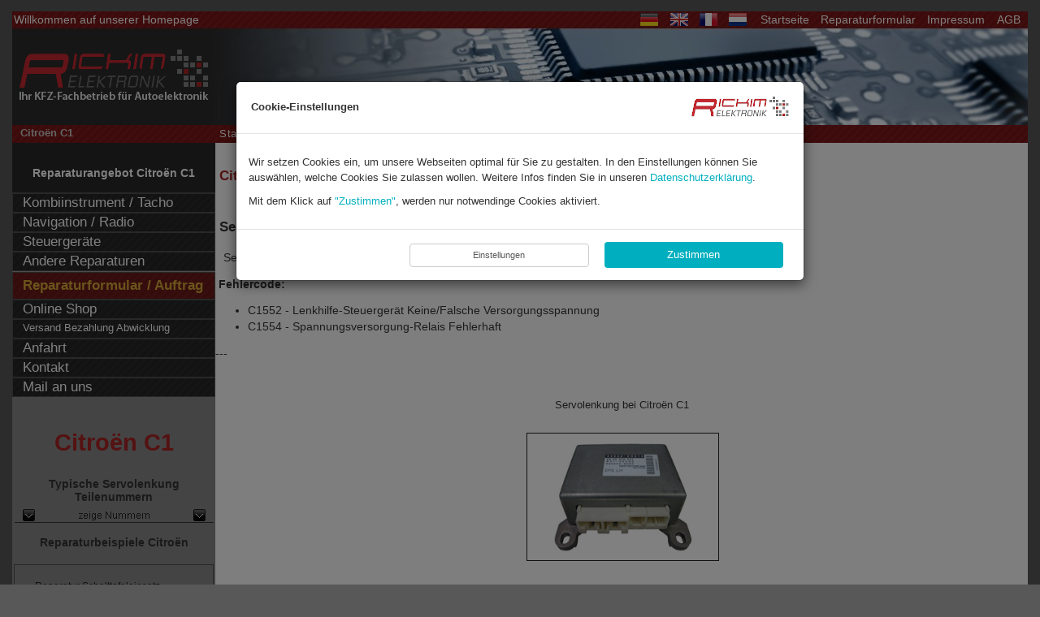

--- FILE ---
content_type: text/html; charset=UTF-8
request_url: https://www.kfzpix.de/citroen/citroen-c1/servolenkung-reparatur.php
body_size: 12570
content:
<!DOCTYPE html>
<html>

<link rel="shortcut icon" href="favicon-196.png" sizes="196x196">
<link rel="shortcut icon" href="favicon-32.png" sizes="32x32">
<link rel="shortcut icon" href="favicon.ico" sizes="16x16">

<link rel="apple-touch-icon" href="favicon-180.png">
<link rel="apple-touch-icon" href="favicon-167.png" sizes="167x167">
<link rel="apple-touch-icon" href="favicon-152.png" sizes="152x152"> 

<meta name="msapplication-square70x70logo" content="favicon-70.png">
<meta name="msapplication-square150x150logo" content="favicon-150.png">
<meta name="msapplication-square310x310logo" content="favicon-310.png">

<head>
	
<meta http-equiv="content-type" content="text/html; charset=utf-8">
<meta http-equiv="content-language" content="de-DE">
<meta name="description" content="Citroën C1 - Reparatur von Servolenkung Steuergeräten">
<meta name="keywords" content="Citroën C1, Servolenkung Reparatur, elektrische Servolenkung Ausfall">
<meta name="google-site-verification" content="Z2tM6EQuP6PPBpvoLH5bnltaAZftLE3p7GL5qUmIV9w">
<meta http-equiv="X-UA-Compatible" content="IE=8">
<meta name="viewport" content="width=device-width, initial-scale=1">
<title>Citroën C1 - Servolenkung Steuergerät Reparatur</title>
<!--<link href="--><!--_css/css-load.php" rel="stylesheet" type="text/css">-->
<link href="https://maxcdn.bootstrapcdn.com/font-awesome/4.7.0/css/font-awesome.min.css" rel="stylesheet" integrity="sha384-wvfXpqpZZVQGK6TAh5PVlGOfQNHSoD2xbE+QkPxCAFlNEevoEH3Sl0sibVcOQVnN" crossorigin="anonymous">
<link href="../../_css/general.css?v=0.10" rel="stylesheet" type="text/css">
<link href="../../_css/header-footer.css?v=0.5" rel="stylesheet" type="text/css">
<!-- <link href="../../_css/content.css?rnd=132" rel="stylesheet" type="text/css"> -->
<link href="../../_css/content.css?v=9.0.3" rel="stylesheet" type="text/css">
<link href="../../_css/navigation.css" rel="stylesheet" type="text/css">
<link href="../../_css/extra.css" rel="stylesheet" type="text/css">
<link href="../../_css/pages.css?v=0.3" rel="stylesheet" type="text/css">
<link href="../../_css/lightbox.css" rel="stylesheet" type="text/css">
<link href="../../_css/sitemap.css" rel="stylesheet" type="text/css">
<link href="../../_css/modal-cookies.css?v=1.1" rel="stylesheet" type="text/css">

<link href="../../_css/de.css" rel="stylesheet" type="text/css">
<!--[if lte IE 7]>
<link href="../../_css/ie.css" rel="stylesheet" type="text/css">
<![endif]-->
<!--[if lte IE 8]>
<link href="../../_css/ie8.css" rel="stylesheet" type="text/css">
<![endif]-->

<!--[if IE]>
<script type="text/javascript">var userAgent = "Internet Explorer";</script>
<![endif]-->
<link href="../../_css/print.css" rel="stylesheet" type="text/css" media="print">
<!--[if lt IE 7]>
<link href="../../_css/ie-print.css" rel="stylesheet" type="text/css" media="print">
<![endif]-->

    <script async src="https://www.googletagmanager.com/gtag/js?id=AW-1062772977"></script>
    <script>
        window.dataLayer = window.dataLayer || [];
        function gtag(){dataLayer.push(arguments);}
        gtag('js', new Date());

        gtag('config', 'AW-1062772977');
    </script>
    <script type="text/javascript">
        /* <![CDATA[ */
        goog_snippet_vars = function() {
            var w = window;
            w.google_conversion_id = 1062772977;
            w.google_conversion_label = "bAaRCP3mRBDxweL6Aw";
            w.google_remarketing_only = false;
        }
        // DO NOT CHANGE THE CODE BELOW.
        goog_report_conversion = function(url) {
            goog_snippet_vars();
            window.google_conversion_format = "3";
            var opt = new Object();
            opt.onload_callback = function() {
                if (typeof(url) != 'undefined') {
                    window.location = url;
                }
            }
            var conv_handler = window['google_trackConversion'];
            if (typeof(conv_handler) == 'function') {
                conv_handler(opt);
            }
        }
        /* ]]> */
    </script>
    <script type="text/javascript"
            src="//www.googleadservices.com/pagead/conversion_async.js">
    </script>
    
	
    <style>
        .btn:hover{
            color:#fefefe;
        }
        .tt-hint{
            box-shadow: none;
            background: none 0% 0% / auto repeat scroll padding-box border-box rgb(251, 251, 251) !important;
        }
        .tt-input:focus{
            border: none !important;
        }
        .tt-input{
            box-shadow: none;
            border:none;
            border-bottom: solid 1px;
            border-radius: 0;
            background-color: #fbfbfb !important;
        }
        .select2-container--default .select2-selection--single{
            background-color: #fbfbfb !important;
            border: none !important;
        }
        .select2-container{
            border-bottom: solid 1px;
        }
    </style>
</head>

<body  id="Citroen">
<div id="container" class="container">
<div id="header">
	  <div id="header-nav-menu">
    <p class="subLevel hidden-xs">Willkommen auf unserer Homepage</p>
    <div class="dropdown pull-left visible-xs" style="margin: 7px !important;">
        <button class="btn btn-default dropdown-toggle" type="button" id="dropdownMenu1" data-toggle="dropdown" aria-haspopup="true" aria-expanded="true">
            <img src="../../_graphics/deutsch.png" alt="Deutsch">
            &nbsp;<span class="caret"></span>
        </button>
        <ul class="dropdown-menu" aria-labelledby="dropdownMenu1">
            <li id="english">
                <a href="https://de-en.kfzpix.de"><img src="../../_graphics/english.png" alt="English"></a>
            </li>
            <li id="francais"><a href="https://de-fr.kfzpix.de">
                    <img src="../../_graphics/francais.png" alt="Francais"></a>
            </li>
            <li id="nederlands"><a href="https://de-nl.kfzpix.de">
                    <img src="../../_graphics/nederlands.png" alt="Nederlands"></a>
            </li>
        </ul>
    </div>

    <div class="visible-xs">
        <ul id="hMenu" class="subLevelRight">
            <li><a class="btn btn-default" title="Startseite" href="/">Start</a></li>
            <li><a class="btn btn-default" id="phone-call-top" title="Jetzt anrufen" href="tel:+49 2421 208550">
                    <i class="fa fa-phone"></i> Jetzt anrufen
                </a></li>
            <li><a id="toggleMobileNav" class="btn btn-default" href="#"> <span class="icon-bar"></span>
                    <span class="icon-bar"></span>
                    <span class="icon-bar"></span></a></li>
        </ul>
    </div>
    <div class="hidden-xs">

            <ul id="hMenu" class="subLevelRight">
                <li><a href="../../index.php">Startseite</a></li>
                <li><a href="../../beauftragung.php">Reparaturformular</a></li>
                <li><a href="../../impressum.php">Impressum</a></li>
                <li><a href="../../agb.php">AGB</a></li>
            </ul>

            <ul id="languages">
                <li id="deutsch"><a href="../../"><img src="../../_graphics/deutsch.png" alt="Deutsch"></a></li>
                <li id="english"><a href="https://de-en.kfzpix.de"><img src="../../_graphics/english.png" alt="English"></a>
                </li>
                <li id="francais"><a href="https://de-fr.kfzpix.de"><img src="../../_graphics/francais.png"
                                                                        alt="Francais"></a></li>
                <li id="nederlands"><a href="https://de-nl.kfzpix.de"><img src="../../_graphics/nederlands.png"
                                                                          alt="Nederlands"></a></li>
            </ul>

    </div>

        <div class="clearfix"></div>
</div>
<a href="https://www.kfzpix.de" title="Zur Startseite"><img style="border: none; margin-top: 17px;" id="logoText"
                                                           src="/_graphics/logo.png?v=1.0"
                                                           alt="Rickim Elektronik"/></a></div><!-- ENDE HEADER -->
<div style="display: none;">szukam w https://www.kfzpix.de/citroen/citroen-c1/servolenkung-reparatur.php</div>
    <div id="bodyWrapper">
		        <!-- CONTENT -->
    <div id="content">
				
	                <h5 class="subnav">
                <span id="subnav-model-title">Citroën C1</span>

			    <span id="breadcrumbs"><a href="/">Startseite</a> &#8594; <a href="/citroen/" title="zurück zu Citroën">Citroën</a> &#8594; <a href="/citroen/citroen-c1/" title="zurück zu Citroën C1">Citroën C1</a> &#8594; <span id="current" title="aktuelle Seite">Servolenkung Reparatur</span></span>            </h5>
			    
		<h1>Citroën C1 - Servolenkung Steuergerät Reparatur</h1>  <div id="page-content"><div style='display: none' class='descrrr dbg 1'>../../_i/_data/citroen/servolenkung-reparatur-citroen-c1.inc</div><div style='display: none' class='descrrr dbg2'>../../_i/_data/citroen/servolenkung-reparatur.inc</div><b style='display: none;'>../../_i/_data/citroen/servolenkung-reparatur.inc</b>﻿<h4>Servolenkung Steuergerät</h4>
<p>Servolenkung fällt sporadisch aus, bis hin zum Komplettausfall der Servolenkung.</p>

<h5>Fehlercode:</h5> 
<ul>
<li>C1552 - Lenkhilfe-Steuergerät Keine/Falsche Versorgungsspannung</li>
<li>C1554 - Spannungsversorgung-Relais Fehlerhaft</li>
</ul>
</div>---<br>
﻿


<h6 id="imageHeaderMainBottom">Servolenkung bei Citroën C1</h6>

<b style="display: none;">11../../_i/_data/citroen/image-examples-citroen-c1.php</b>﻿<div class="imageExamples">
<div id="imageExamplesLB">
<a href="../../citroen/_images/105a-citroen-servolenkung-steuergeraet.jpg" rel="lightbox" title="Citroën C1 - Servolenkung Steuergerät Reparatur"><img src="../../citroen/_images/105-citroen-servolenkung-steuergeraet.jpg" alt="Citroën C1 - Servolenkung Steuergerät Reparatur"></a>
</div>
</div><div style='display: none'>PRICELIST: ../../_i/_data/citroen/pl-servolenkung-reparatur-citroen-c1.inc</div>
<p class="linkAuftrag" id="orderButtonTop"><a href="../../beauftragung.php?A=1&amp;MA=Citroen&amp;MD=Citroen C1&amp;BT=Servolenkung">zum Versandreparatur Auftragsformular</a></p>
<table id="priceList2">
    <caption>Preisliste <span class="modellTitle"><?= Citroën C1; ?></span> Übersicht</caption>
    <tbody>        <tr>
            <td><p class='priceName'>Citroën C1 Servolenkung Steuergerät</p></td>
            <td></td>
            <td><p><h3New><br><b>Reparaturpreis</b></h3New><h3NewPreiseInfo><br>Alle Preise inkl. MwSt.<br>&nbsp;</h3NewPreiseInfo></p>
            </td>
        </tr>    <tr>
        <td colspan="2">
			<p> </p>
        </td>
        <td vertical-align='top'>
        	
        	<p><b>250,00 €</b></p>
        </td>
    </tr>    <tr>
        <td colspan="3">
            <p class="priceNoteLine"></p>
        </td>
    </tr>    <tr>
        <td colspan="2">
            <p class='priceName'>Geräteprüfung</p>
        </td>
        <td>
            <p style='text-align: left;' ><b>70,00 €</b></p>
        </td>
    </tr>    <tr>
        <td></td>
        <td></td>
        <td class="priceNoteNew1">
            <p>
                Auf Wunsch des Kunden führen wir eine Geräteprüfung durch.<br>
                Die Prüfungspauschale wird von uns nur berechnet, wenn ein eingeschicktes Teil nicht reparabel ist
                oder der Fehler nicht zu lokalisieren ist oder der Kunde während der Reparaturdurchführung den Auftrag zurückzieht.<br>
                <b>Im Falle einer Reparatur entfällt die Prüfungspauschale.</b>
            </p>
        </td>
    </tr>    <tr>
        <td colspan="3"><p></p></td>
    </tr>    </tbody>
</table><div style='display: none;'>2</div><br/><div style='display: none;'>../../_i/_data/citroen/teilenummern.inc.php</div>	
<p><br>Falls Sie noch Fragen haben, schreiben Sie uns eine Email, rufen Sie uns an oder nutzen Sie unseren Rückrufservice.</p>

<ul class="telKontakt">
<li><img src="../../_graphics/telefon.png" alt="Tel"> 02421 - 208550 </li>
<li><img src="../../_graphics/telefon.png" alt="Tel"><a href="../../rueckrufservice.php">Rückrufservice</a> </li>
<li><img src="../../_graphics/email_2.png" alt="Email"><a href="/cdn-cgi/l/email-protection#[base64]">E-Mail</a> </li>
</ul>

<p>Wir beraten Sie gerne!</p>
<p>Unsere Serviceberater unterstützen Sie - persönlich, freundlich und unbürokratisch.<br>
Mit Stolz können wir auf 31 Jahre Erfahrung in der Autoelektronik zurückblicken 
und Ihnen damit versichern, dass Sie bei uns in guten Händen sind.</p>


                <h4>Öffnungzeiten Vor Ort:</h4>
                    <p><b>Montag - Freitag von 8:00 - 17:00 Uhr</b> <br>
                    <small>(Pausezeiten von 13:00 - 14:00 Uhr)</small><br>
                    <b>Samstag nach Vereinbarung.</b></p>

                <h4>Telefonzeiten:</h4>
                    <p><b>Montag - Freitag von 8:30 - 16:30 Uhr</b><br>
                    <small>(Pausezeiten von 13:00 - 14:00 Uhr)</small></p>

<p><strong>Wir freuen uns auf Ihren Besuch!</strong></p>
    </div>
    <!-- ENDE CONTENT -->

    <!-- NAVIGATION -->
    <div id="navigationWrapper">
	    
        <div id="navigation">
			﻿<h4>Reparaturangebot Citroën C1 <br>&nbsp;</h4>

<div id="modellNavi">
<ul id="repair-menu">
			<li><a href="../../citroen/citroen-c1/tacho-reparaturen.php">Kombiinstrument / Tacho</a>
<div><ul>
<li><a href="../../citroen/citroen-c1/tacho-reparaturen.php">Tacho Reparatur</a></li>
</ul></div>
</li>
<li><a href="../../citroen/citroen-c1/navi-reparatur.php">Navigation / Radio</a>
<div><ul>
<li><a href="../../citroen/citroen-c1/navi-reparatur.php">Navi Reparatur</a></li>
</ul></div>
</li>
<li><a href="../../citroen/citroen-c1/steuergeraete-reparatur.php">Steuergeräte</a>
<div><ul>
<li><a href="../../citroen/citroen-c1/abs-steuergeraet-reparatur.php">ABS / ESP Steuergerät Reparatur</a></li>
<li><a href="../../citroen/citroen-c1/airbag-steuergeraet-reparatur.php">Airbag Steuergerät Reparatur</a></li>
<li><a href="../../citroen/citroen-c1/motorsteuergeraet-reparatur.php">Motorsteuergerät Reparatur</a></li>
<li><span class="currentPage" title="aktuelle Seite">Elektrische Servolenkung Reparatur</span></li>
</ul></div>
</li>
<li><a href="../../andere-reparaturen.php">Andere Reparaturen</a>
</ul>
</div>

<h2>Navigation</h2>

<ul id="genNav">
<li id="menuOrder"><a class="orderLink" href="../../beauftragung.php?A=1&amp;MA=Citroen&amp;MD=Citroen C1&amp;BT=Servolenkung">Reparaturformular / Auftrag</a></li>
<li><a href="https://www.kfzpix-shop.de" target="_blank">Online Shop</a></li>
<li><a href="../../versand.php" class="long">Versand Bezahlung Abwicklung</a></li>
<li><a href="../../anfahrt.php">Anfahrt</a></li>
<li><a href="../../kontakt.php">Kontakt</a></li>
<li><a href="/cdn-cgi/l/email-protection#[base64]">Mail an uns</a></li>
</ul>
        </div>

        <!-- EXTRA -->
        <div id="extra">
			﻿<h2>Citroën C1</h2>

	
	<h4 class="listBox">Typische Servolenkung Teilenummern</h4>
	<ul class="box mono">
		<li>89650-0H010</li>
		<li>89650-0H020</li>
		<li>89650-0H030</li>
	</ul>

<h4>Reparaturbeispiele Citroën</h4>
<ul class="box">
<li>Reparatur Schalttafeleinsatz</li>
<li>Instrumentenkombi Reparatur</li>
<li>Citroën C5 Geschwindigkseitanzeige</li>
<li>Citroën C5 Drehzahlmesser</li>
<li>Citroën Berlingo Geschwindigkseitanzeige</li>
<li>Citroën Berlingo Drehzahlmesser</li>
<li>Citroën Evasion Geschwindigkseitanzeige</li>
<li>Citroën Evasion Drehzahlmesser</li>
<li>Ausfall der analogen Anzeigen</li>
<li>KM-Display Ausfall, alle Modelle</li>
<li>Beleuchtung Ausfall, alle Modelle</li>
<li>Steuergeräte Reparatur</li>
<li>Tachokomplettausfall, z. B. Berlingo</li>
<li>Analoge Tachometer, alle Defekte</li>
<li>Geschwindigkeitsanzeige</li>
<li>Drehzahlmesser</li>
<li>Temperaturanzeige</li>
<li>Tankanzeige</li>
<li>Bordcomputer</li>
<li>Bordcomputer-Display Pixelfehler beheben</li>
<li>MFA-Anzeige Pixelfehler entfernen</li>
<li>Digitale Anzeigen Pixelfehler beseitigen</li>
</ul><!-- Vcard -->

<div class="vcard">
<img src="../../_graphics/logo-2.png" alt="Rickim Elektronik">
<h2>Ihr KFZ-Fachbetrieb für Autoelektronik</h2>
  <div><strong class="fn org">Rickim Elektronik GmbH</strong></div>
  <div class="adr">
   <div class="street-address">Am Langen Graben 17 A</div>
   <span class="postal-code">52353</span>
   <span class="locality">Düren</span>,
   <abbr class="region" title="Nordrhein-Westfalen">NRW</abbr>
     <div class="country-name">Deutschland</div>
  </div>
<ul>
<li>Tel <span class="tel"><a href="tel:+49 (0) 2421 208550">+49 (0) 2421 208550</a> </span></li>
<li class="tel"><span class="type">Fax</span>+49 (0) 2421 2085522</li>
<li>E-Mail: <a class="email" href="/cdn-cgi/l/email-protection#[base64]"><span class="__cf_email__" data-cfemail="20494e464f604b465a5049580e4445">[email&#160;protected]</span></a></li>
<li>Web: <a class="url" href="https://www.kfzpix.de">http://www.kfzpix.de</a></li>
</ul>
<!--<div id="vLink"><a href="../../rickim-elektronik.vcf" title="Elektronische Visitenkarte für Ihr Adressbuch">
Klicken Sie hier, um unsere Visitenkarte in Ihr Adressbuch zu übernehmen</a></div>-->
</div>

<!--<div id="addThis"></div>--><!-- Bewertung -->



<div>
    <style>

        .mySlides {display: none}
        /* Slideshow container */
        .slideshow-container {
            height: 200px;
            width: 90%;
            position: relative;
            margin: auto;
        }

        /* Caption text */
        .text-bewertung {
            color: #333;
            font-size: 0.9em;
            padding: 8px 12px;
            position: absolute;
            /*	bottom: 8px; */
            width: 100%;
            text-align: left;
        }

        /* The dots/bullets/indicators */
        .dot-bewertung {
            cursor: pointer;
            height: 10px;
            width: 10px;
            margin: 0 2px;
            background-color: #999;
            border-radius: 50%;
            display: inline-block;
            transition: background-color 2s ease;
        }

        .active, .dot:hover {
            background-color: #717171;
        }

        /* Fading animation */
        .fade-bewertung {
            -webkit-animation-name: fade;
            -webkit-animation-duration: 2s;
            animation-name: fade;
            animation-duration: 2s;
        }

        .checked-bewertung {
            color: orange;
        }

        @-webkit-keyframes fade-bewertung {
            from {opacity: .1}
            to {opacity: 1}
        }

        @keyframes fade-bewertung {
            from {opacity: .1}
            to {opacity: 1}
        }

    </style>

    <div class="slideshow-container">


        <div class="mySlides fade-bewertung">
            <div class="text-bewertung"><p>
                    <span class="fa fa-star checked-bewertung"></span>
                    <span class="fa fa-star checked-bewertung"></span>
                    <span class="fa fa-star checked-bewertung"></span>
                    <span class="fa fa-star checked-bewertung"></span>
                    <span class="fa fa-star checked-bewertung"></span>
                    <br/><b>Peter Lösbrock</b><br/>
                </p><p>
                    Gute Arbeit zu fairen Preisen. Weiter so.
                </p>
            </div>
        </div>

        <div class="mySlides fade-bewertung">
            <div class="text-bewertung"><p>
                    <span class="fa fa-star checked-bewertung"></span>
                    <span class="fa fa-star checked-bewertung"></span>
                    <span class="fa fa-star checked-bewertung"></span>
                    <span class="fa fa-star checked-bewertung"></span>
                    <span class="fa fa-star checked-bewertung"></span>
                    <br/><b>Mario 75</b><br/>
                </p><p>
                    Rasche,freundliche und unkomplizierte Reparatur meines BMW E36 Bordcomputers, empfehlenswert.
                </p>
            </div>
        </div>

        <div class="mySlides fade-bewertung">
            <div class="text-bewertung"><p>
                    <span class="fa fa-star checked-bewertung"></span>
                    <span class="fa fa-star checked-bewertung"></span>
                    <span class="fa fa-star checked-bewertung"></span>
                    <span class="fa fa-star checked-bewertung"></span>
                    <span class="fa fa-star checked-bewertung"></span>
                    <br/><b>Träumer</b><br/>
                </p><p>
                    Absolut kompetente Firma ohne gleichen.<br/>
                    Etwas teurer aber die anderen können es nicht. Ich komme wieder.
                </p>
            </div>
        </div>

        <div class="mySlides fade-bewertung">
            <div class="text-bewertung"><p>
                    <span class="fa fa-star checked-bewertung"></span>
                    <span class="fa fa-star checked-bewertung"></span>
                    <span class="fa fa-star checked-bewertung"></span>
                    <span class="fa fa-star checked-bewertung"></span>
                    <span class="fa fa-star checked-bewertung"></span>
                    <br/><b>Manfred Breuer</b><br/>
                </p><p>
                    Sehr freundliche und fachkompetente Bedienung. Bin mit der Leistung äußerst zufrieden.
                </p>
            </div>
        </div>

        <div class="mySlides fade-bewertung">
            <div class="text-bewertung"><p>
                    <span class="fa fa-star checked-bewertung"></span>
                    <span class="fa fa-star checked-bewertung"></span>
                    <span class="fa fa-star checked-bewertung"></span>
                    <span class="fa fa-star checked-bewertung"></span>
                    <span class="fa fa-star checked-bewertung"></span>
                    <br/><b>Juergen Rauss</b><br/>
                </p><p>
                    Sehr professionelle Reparaturen.
                </p>
            </div>
        </div>

        <div class="mySlides fade-bewertung">
            <div class="text-bewertung"><p>
                    <span class="fa fa-star checked-bewertung"></span>
                    <span class="fa fa-star checked-bewertung"></span>
                    <span class="fa fa-star checked-bewertung"></span>
                    <span class="fa fa-star checked-bewertung"></span>
                    <span class="fa fa-star checked-bewertung"></span>
                    <br/><b>Markus Friedrich Brunsch</b><br/>
                </p><p>
                    Möchte mich auf diesem Wege bei Rickim Elektronik für eine super Reperatur meines Navi und Steuerelektronik für meinen Peugeot bedanken. Sehr kompetente Beratung. Drei Daumen hoch. Kann ich nur weiterempfehlen.
                </p>
            </div>
        </div>

        <div class="mySlides fade-bewertung">
            <div class="text-bewertung"><p>
                <span class="fa fa-star checked-bewertung"></span>
                <span class="fa fa-star checked-bewertung"></span>
                <span class="fa fa-star checked-bewertung"></span>
                <span class="fa fa-star checked-bewertung"></span>
                <span class="fa fa-star checked-bewertung"></span>
                <br/><b>Martin</b><br/>
                </p><p>
                Sehr kompetente Leute bin super zufrieden.<br/>
                Ich habe 7 Steuergeräte aus einem Audi A6 ausgebaut und zur Überprüfung hin geschickt, Ergebnis war das 2 defekt waren Reperatur für 650 €
                gemacht läuft heute noch, wirklich top, Audi wollte 4500€.
                </p>
            </div>
        </div>

        <div class="mySlides fade-bewertung">
            <div class="text-bewertung"><p>
                    <span class="fa fa-star checked-bewertung"></span>
                    <span class="fa fa-star checked-bewertung"></span>
                    <span class="fa fa-star checked-bewertung"></span>
                    <span class="fa fa-star checked-bewertung"></span>
                    <span class="fa fa-star checked-bewertung"></span>
                <br/><b>Holger Aumann</b><br/>
                </p><p>
                Sehr gute Leistung, Wegfahrsperre wieder mit voller Funktion, kann ich gut und gerne weiterempfehlen. Sehr transparent, was die zeitliche Abfolge der Reparatur betrifft, Ankunft, Reparatur und Versand.
                </p>
            </div>
        </div>

        <div class="mySlides fade-bewertung">
            <div class="text-bewertung"><p>
                    <span class="fa fa-star checked-bewertung"></span>
                    <span class="fa fa-star checked-bewertung"></span>
                    <span class="fa fa-star checked-bewertung"></span>
                    <span class="fa fa-star checked-bewertung"></span>
                    <span class="fa fa-star checked-bewertung"></span>
                <br/><b>Harald Wilhelm</b><br/>
                </p><p>
                Super für alle elektronische Fehler am Pkw.
                </p>
            </div>
        </div>

        <div class="mySlides fade-bewertung">
            <div class="text-bewertung"><p>
                    <span class="fa fa-star checked-bewertung"></span>
                    <span class="fa fa-star checked-bewertung"></span>
                    <span class="fa fa-star checked-bewertung"></span>
                    <span class="fa fa-star checked-bewertung"></span>
                    <span class="fa fa-star checked-bewertung"></span>
                <br/><b>Thomas Orts</b><br/>
                </p><p>
                Defektes Kombiinstrument eines Renault Scenic 2 (Komplettausfall) wurde für insgesamt knapp über 200 Euro repariert. Renault selbst wollte ein neues einbauen für 750 Euro. Bisher funktioniert es einwandfrei.
                </p>
            </div>
        </div>
        <!--
        <div class="mySlides fade-bewertung">
            <div class="text-bewertung"><p>
                    <span class="fa fa-star checked-bewertung"></span>
                    <span class="fa fa-star checked-bewertung"></span>
                    <span class="fa fa-star checked-bewertung"></span>
                    <span class="fa fa-star checked-bewertung"></span>
                    <span class="fa fa-star checked-bewertung"></span>
                <br/><b>Rudolf Klepper</b><br/>
                </p><p>
                Die Tachoeinheit meines V70 hatte gesponnen. Termin gemacht. Auf nach Düren. Ausbau vor Ort, repariert, Einbau. Alles gut. Prima.
                </p>
            </div>
        </div>

        <div class="mySlides fade-bewertung">
            <div class="text-bewertung"><p>
                    <span class="fa fa-star checked-bewertung"></span>
                    <span class="fa fa-star checked-bewertung"></span>
                    <span class="fa fa-star checked-bewertung"></span>
                    <span class="fa fa-star checked-bewertung"></span>
                    <span class="fa fa-star checked-bewertung"></span>
                <br/><b>Hakan Kohly</b><br/>
                </p><p>
                Alles Top werde euch auffjedenfall weiterempfehlen.<br/>
                Mfg aus Ulm
                </p>
            </div>
        </div>

        <div class="mySlides fade-bewertung">
            <div class="text-bewertung"><p>
                    <span class="fa fa-star checked-bewertung"></span>
                    <span class="fa fa-star checked-bewertung"></span>
                    <span class="fa fa-star checked-bewertung"></span>
                    <span class="fa fa-star checked-bewertung"></span>
                    <span class="fa fa-star checked-bewertung"></span>
                    <br/><b>sito otis</b><br/>
                </p><p>
                Seriöse Firma mit Top Service, sehr vertrauenswürdig.
                </p>
            </div>
        </div>

       <div class="mySlides fade-bewertung">
					<div class="text-bewertung"><p>
							<span class="fa fa-star checked-bewertung"></span>
							<span class="fa fa-star checked-bewertung"></span>
							<span class="fa fa-star checked-bewertung"></span>
							<span class="fa fa-star checked-bewertung"></span>
							<span class="fa fa-star checked-bewertung"></span>
							<br/><b>Miggel Jung</b><br/>
						</p><p>
						Kompetent, freundlich und schnell. Guter Service, alles bestens
						</p>
					</div>
				</div>

				<div class="mySlides fade-bewertung">
					<div class="text-bewertung"><p>
							<span class="fa fa-star checked-bewertung"></span>
							<span class="fa fa-star checked-bewertung"></span>
							<span class="fa fa-star checked-bewertung"></span>
							<span class="fa fa-star checked-bewertung"></span>
							<span class="fa fa-star checked-bewertung"></span>
							<br/><b>Martin Bergrath</b><br/>
						</p><p>
						Sehr nettes Personal. Guter Service. Gute Arbeit.
						</p>
					</div>
				</div>

			   <div class="mySlides fade-bewertung">
					<div class="text-bewertung"><p>
							<span class="fa fa-star checked-bewertung"></span>
							<span class="fa fa-star checked-bewertung"></span>
							<span class="fa fa-star checked-bewertung"></span>
							<span class="fa fa-star checked-bewertung"></span>
							<span class="fa fa-star checked-bewertung"></span>
							<br/><b>Marco Steinwidder</b><br/>
						</p><p>
						Habe mein MMi zur Reparatur, aus Österreich, eingeschickt.<br/>
						Die Reparatur wurde rasch erledigt und ich bekam laufend Informationen, per Mail und telefonisch. Bin rundum Zufrieden mit der Abwicklung und empfehle euch gerne weiter.<br/>
						Danke!
						</p>
					</div>
				</div>
		-->
    </div>

    <div style="text-align:center">
        <span class="dot-bewertung"></span>
        <span class="dot-bewertung"></span>
        <span class="dot-bewertung"></span>
        <span class="dot-bewertung"></span>
        <span class="dot-bewertung"></span>
        <span class="dot-bewertung"></span>
        <span class="dot-bewertung"></span>
        <span class="dot-bewertung"></span>
        <span class="dot-bewertung"></span>
        <span class="dot-bewertung"></span>
    </div>

    <script data-cfasync="false" src="/cdn-cgi/scripts/5c5dd728/cloudflare-static/email-decode.min.js"></script><script>
        var slideIndex = 0;
        showSlides();

        function showSlides() {
            var i;
            var slides = document.getElementsByClassName("mySlides");
            var dots = document.getElementsByClassName("dot-bewertung");
            for (i = 0; i < slides.length; i++) {
                slides[i].style.display = "none";
            }
            slideIndex++;
            if (slideIndex > slides.length) {
                slideIndex = 1
            }
            for (i = 0; i < dots.length; i++) {
                dots[i].className = dots[i].className.replace(" active", "");
            }
            slides[slideIndex - 1].style.display = "block";
            dots[slideIndex - 1].className += " active";
            setTimeout(showSlides, 8000); // Change image every 2 seconds
        }
    </script>
</div>
        </div>
        <!-- ENDE EXTRA -->
		        </div>
    <!-- ENDE NAVIGATIONWRAPPER -->
    <!-- FOOTER -->
	                <div id="footer">
			    <div id="footer">
    <div class="row row-nomargin">
        <div style="background: url(/_graphics/a-hover-black.png); height: 1px"></div>

        <div class="col-sm-5 col-md-2">

            <h6>Unternehmen
            <ul class="info-footer">
                <li><a title="Kontakt" href="/kontakt.php">Kontakt</a></li>
                <li><a title="Anfahrt" href="/anfahrt.php">Anfahrt</a></li>
                <li><a title="Versand" href="/versand.php">Versand</a></li>
                <li><a title="Neuigkeiten" href="/news.php">Neuigkeiten</a></li>
            </ul>
            zusätzliche Informationen
            <ul class="info-footer">
                <li><a title="Impressum" href="/impressum.php">Impressum</a></li>
                <li><a title="AGB" href="/agb.php">AGB</a></li>
                <li><a title="Datenschutzerklärung" href="/datenschutzerklarung.php">Datenschutzerklärung</a></li>
                <br>&nbsp;
            </ul>
            </h6>
        </div>

        <div class="col-sm-5 col-md-9" style="padding-left:20px">

            <h6 class="searchings">Die häufigsten Suchanfragen</h6>

            <div class="tag tag-7"><a href="/abs-esp-drucksensorfehler-reparatur.php">&nbsp;ABS / ESP Drucksensor Fehler&nbsp;</a></div>
            <div class="tag tag-7"><a href="/abs-esp-reparatur.php">&nbsp;ABS Reparatur&nbsp;</a></div>
            <div class="tag tag-7"><a href="/abs-esp-drucksensorfehler-reparatur.php">&nbsp;ABS-Hydraulikblock ATE MK 60 Drucksensor Fehler</a></div>
            <div class="tag tag-7"><a href="/abs-esp-reparatur.php">&nbsp;ABS-Steuergerät ATE Reparatur</a></div>
            <div class="tag tag-7"><a href="/abs-esp-reparatur.php">&nbsp;ABS-Steuergerät Reparatur</a></div>
            <div class="tag tag-7"><a href="/abs-esp-reparatur.php">&nbsp;ABS-Steuergeräte&nbsp;</a></div>
            <div class="tag tag-7"><a href="/audi/audi-mmi-ausfall.php">&nbsp;Audi MMI Reparatur</a></div>
            <div class="tag tag-7"><a href="/airbag-reparatur.php">&nbsp;Airbag-Steuergerät Reparatur</a></div>
            <div class="tag tag-7"><a href="/audi/audi-tacho-reparatur.php">&nbsp;Audi Tacho Defekt</a></div>
            <div class="tag tag-7"><a href="/audi/audi-tacho-reparatur.php">&nbsp;Audi Tacho Reparatur</a></div>
            <div class="tag tag-7"><a href="/navi-reparatur.php">&nbsp;Auto-Navi defekt</a></div>
            <div class="tag tag-7"><a href="/bmw/bmw-tacho-reparatur.php">&nbsp;BMW Kombiinstrument Reparatur</a></div>
            <div class="tag tag-7"><a href="/bmw/bmw-tacho-reparatur.php">&nbsp;BMW Pixelfehler Reparatur</a></div>
            <div class="tag tag-7"><a href="/steuergeraete-reparatur.php">&nbsp;BSI Steuergäret defekt&nbsp;</a></div>
            <div class="tag tag-7">&nbsp;Citroen Tachoreparatur</div>
            <div class="tag tag-7"><a href="/tacho-reparatur.php">&nbsp;&nbsp;Defekt im Kombiinstrument</a></div>
            <div class="tag tag-7"><a href="/tacho-reparatur.php">&nbsp;&nbsp;Defekt im Tacho</a></div>
            <div class="tag tag-7"><a href="/tacho-reparatur.php">&nbsp;&nbsp;Display Fehler</a></div>
            <div class="tag tag-7"><a href="/tacho-reparatur.php">&nbsp;&nbsp;FIS Display Streifen</a></div>
            <div class="tag tag-7"><a href="/tacho-reparatur.php">&nbsp;&nbsp;FIS Reparatur Austausch</a></div>
            <div class="tag tag-7"><a href="/ford/ford-abs-esp-reparatur.php">&nbsp;&nbsp;Ford ABS defekt&nbsp;</a></div>
            <div class="tag tag-7"><a href="/steuergeraete-reparatur.php">&nbsp;&nbsp;Getriebesteuergerät defekt&nbsp;</a></div>
            <div class="tag tag-7"><a href="/steuergeraete-reparatur.php">&nbsp;&nbsp;Grundmodul defekt Stromversorgung</a></div>
            <div class="tag tag-7"><a href="/klimabedienteil-reparatur.php">Klimabedienteil defekt</a></div>
            <div class="tag tag-7"><a href="/tacho-reparatur.php">Kombiinstrument Reparatur</a></div>
            <div class="tag tag-7"><a href="/mercedes/mercedes-luftmassenmesser-reparatur.php">Mercedes LMM Reparatur</a></div>
            <div class="tag tag-7"><a href="/mercedes/mercedes-tacho-reparatur.php">Mercedes Tachoreparatur</a></div>
            <div class="tag tag-7"><a href="/mercedes/mercedes-luftmassenmesser-reparatur.php">Mercedes luftmassenmesser defekt</a></div>
            <div class="tag tag-7"><a href="/steuergeraete-reparatur.php">Motorsteuergerät Reparatur</a></div>
            <div class="tag tag-7"><a href="/audi/audi-mmi-ausfall.php">Navi Audi defekt</a></div>
            <div class="tag tag-7"><a href="/bmw/bmw-navi-reparatur.php">Navi BMW defekt</a></div>
            <div class="tag tag-7"><a href="/mercedes/mercedes-navi-reparatur.php">&nbsp;Navi Mercedes defekt</a></div>
            <div class="tag tag-7"><a href="/navi-reparatur.php">&nbsp;Navi Reparatur</a></div>
            <div class="tag tag-7"><a href="/vw/vw-navigation-reparatur.php">&nbsp;Navi VW defekt</a></div>
            <div class="tag tag-7"><a href="/navi-reparatur.php">&nbsp;Navidisplay Defekt oder beschädigt</a></div>
            <div class="tag tag-7"><a href="/navi-reparatur.php">&nbsp;Navigationsgerät defekt</a></div>
            <div class="tag tag-7"><a href="/audi/audi-tacho-reparatur.php">&nbsp;Pixelfehler Audi&nbsp;</a></div>
            <div class="tag tag-7"><a href="/bmw/bmw-tacho-reparatur.php">&nbsp;Pixelfehler BMW</a></div>
            <div class="tag tag-7"><a href="/mercedes/mercedes-tacho-reparatur.php">&nbsp;Pixelfehler Mercedes</a></div>
            <div class="tag tag-7"><a href="/tacho-reparatur.php">&nbsp;Pixelfehler Reparatur</a></div>
            <div class="tag tag-7"><a href="/tacho-reparatur.php">&nbsp;&nbsp;Pixelfehler Tachodisplay</a></div>
            <div class="tag tag-7"><a href="/vw/vw-tacho-reparatur.php">&nbsp;&nbsp;Pixelfehler Volkswagen ( VW )</a></div>
            <div class="tag tag-7"><a href="/steuergeraete-reparatur.php">&nbsp;Pumpensteuergerät Bosch PSG Reparatur</a></div>
            <div class="tag tag-7"><a href="/tacho-reparatur.php">&nbsp;&nbsp;Schalttafeleinsatz fehlerhaft</a></div>
            <div class="tag tag-7"><a href="/skoda/skoda-tacho-reparatur.php">&nbsp;&nbsp;Skoda Tachoreparatur</a></div>
            <div class="tag tag-7"><a href="/steuergeraete-reparatur.php">&nbsp;&nbsp;Steuergerät Reparatur</a></div>
            <div class="tag tag-7"><a href="/steuergeraete-reparatur.php">&nbsp;&nbsp;Steuergeräte Reparatur</a></div>
            <div class="tag tag-7"><a href="/steuergeraete-reparatur.php">&nbsp;Steuergeräten Reparaturen</a></div>
            <div class="tag tag-7"><a href="/tacho-reparatur.php">&nbsp;Tacho defekt Reparatur</a></div>
            <div class="tag tag-7"><a href="/tacho-reparatur.php">&nbsp;Tacho Reparatur&nbsp;</a></div>
            <div class="tag tag-7"><a href="/tacho-reparatur.php">&nbsp;Tachodisplay fehlerhaft</a></div>
            <div class="tag tag-7"><a href="/tacho-reparatur.php">&nbsp;Tachodisplay Reparatur</a></div>
            <div class="tag tag-7"><a href="/steuergeraete-reparatur.php">&nbsp;Turbolader Stellglied Hella defekt</a></div>
            <div class="tag tag-7"><a href="/vw/vw-navigation-reparatur.php">&nbsp;VW Navi Reparatur</a></div>
            <div class="tag tag-7"><a href="/vw/vw-tacho-reparatur.php">&nbsp;VW Tachokomplettausfall</a></div>

            <div class="clearfix"></div>
        </div>
    </div>
</div>

<!--<h2>weitere Informationen:</h2>-->
<!--<p>-->
<!--&bull;<a title="ABS-Steuergerät Reparatur" href="http://www.abs-steuergeraete-reparatur.de">ABS-Steuergerät Reparatur</a>-->
<!--&bull;<a title="Pixelfehler Reparatur" href="http://www.pixelfehler-reparieren.de">Pixelfehler Reparatur</a>-->
<!--&bull;<a title="Tacho Reparatur" href="http://www.reparatur-tacho.com/">Tacho Reparatur</a>-->
<!--&bull;<a title="Navi Reparatur" href="http://www.navi-reparatur.com/">Navi Reparatur</a>-->
<!--&bull;<a title="Steuergeräte Reparatur" href="http://www.kfzpix.de/steuergeraete-reparatur.php">Steuergeräte Reparatur</a>-->
<!--<br>-->
<!--&bull;<a title="Audi Tacho Defekt" href="http://www.audi-reparatur.com">Audi Tacho Defekt</a>-->
<!--&bull;<a title="BMW Pixelfehler Reparatur" href="http://www.bmw-reparatur.com">BMW Pixelfehler Reparatur</a>-->
<!--&bull;<a title="Citroen Tachoreparatur" href="http://www.citroen-reparatur.com">Citroen Tachoreparatur</a>-->
<!--&bull;<a title="Mercedes Tachoreparatur" href="http://www.mercedes-reparatur.com">Mercedes Tachoreparatur</a>-->
<!--&bull;<a title="VW Tachokomplettausfall" href="http://www.vw-reparatur.com">VW Tachokomplettausfall</a>-->
<!--<br>-->
<!--</p> -->            </div>
		    



    <!-- ENDE FOOTER -->
</div>
<!-- ENDE BODYWRAPPER -->
</div>
<!-- ENDE CONTAINER -->
<!-- Modal -->
<div id="modal-cookies" class="modal fade" tabindex="-1" role="dialog" data-keyboard="false" data-backdrop="static">
    <div class="modal-dialog modal-lg" role="document">
        <div class="modal-content">
            <div class="modal-header">
                <table style="width: 100%">
                    <tr>
                        <td>
                            <h4 class="modal-title">Cookie-Einstellungen</h4>
                        </td>
                        <td>
                            <img src="/_graphics/logo_rickim_cookies_120px.jpg" style="float: right">
                        </td>
                    </tr>
                </table>
            </div>
            <div class="modal-body">
                <p>
                    Wir setzen Cookies ein, um unsere Webseiten optimal für Sie zu gestalten. In den Einstellungen können
                    Sie auswählen, welche Cookies Sie zulassen wollen. Weitere Infos finden Sie in unseren <a href="datenschutzenklarung.php">Datenschutzerklärung</a>.
                </p>
                <p>
                    Mit dem Klick auf <a href="#" class="link-cookies-save">"Zustimmen"</a>, werden nur notwendinge Cookies aktiviert.
                </p>
                <div class="cookies-config" style="display: none">
                    <form class="form-horizontal">
                        <div class="checkbox">
                            <label>
                                <input id="cookies-default-input" type="checkbox" checked disabled> Notwendinge
                            </label>
                            <a href="#" class="btn-cookies-details"
                               data-cookies-details="cookies-details-1">
                                Details <i class="fa fa-chevron-down"></i>
                            </a>
                        </div>
                        <div class="checkbox">
                            <label>
                                <input id="cookies-statistics-input" type="checkbox"> Statistik
                            </label>
                            <a href="#" class="btn-cookies-details"
                               data-cookies-details="cookies-details-2">
                                Details <i class="fa fa-chevron-down"></i>
                            </a>
                        </div>
                    </form>
                    <div class="details cookies-details-1" style="display: none">
                        <p>
                            Notwendinge<br><br>
                            Technisch erforderliche Cookies ermöglichen die Navigation auf unserer Website. Sie sorgen dafür,
                            dass Sie unsere Website ansehen,  die Suchmaschine verwenden und in unseren Angeboten navigieren können.
                        </p>
                        <p>
                            <br>
                            <b>Cookie: PHPSESSID</b><br>Anbieter: Rickim Elektronik GmbH, Am Langen Graben 17 A, 52353 Düren, Deutschland<br>Beschreibung: Ein Session Cookie ist eine Form des Cookies, die gelöscht wird, sobald der User nach seiner Sitzung den Browser schließt. Speichert ein solcher Session Cookie keinen Hinweis, der der Identifikation des Users dient, sondern lediglich einen Sitzungsbezeichner (Session-ID). Dieser dient lediglich dazu, mehrere Anfragen eines Nutzers auf einer Seite dessen Sitzung zuzuordnen. Wenn Sie in einem Browser in zwei Fenstern einen Onlineshop besuchen, erkennt also der Shop am Session Cookie, dass es sich bei beiden Aufrufen um Ihre Sitzung handelt und kann z.B. in beiden Fenstern den selben Warenkorb zur Verfügung stellen.<br><br>
                            <b>Cookie: kfzCookies</b><br>Anbieter: Rickim Elektronik GmbH, Am Langen Graben 17 A, 52353 Düren, Deutschland<br>Beschreibung: Verwendet, um zu überprüfen, welche Cookies der Benutzer zugestimmt hat.<br><br>
                            <b>Cookie: __cfduid</b><br>Anbieter: Cloudflare, Inc., 101 Townsend St., San Francisco, CA 94107<br>Beschreibung: Dieser Cookie wird verwendet, um individuelle Kunden hinter einer geteilten IP-Adresse zu identifizieren und Sicherheitseinstellungen auf Einzelkundenbasis anzuwenden.<br><br>
                            <b>Cookie: test_cookie</b><br>Anbieter: Google Ireland Limited, Google Building Gordon House, 4 Barrow St, Dublin, D04 E5W5, Irland<br>Beschreibung: Verwendet, um zu überprüfen, ob der Browser des Benutzers Cookies unterstützt.<br><br>
                            <b>Cookies: IDE, NID, SID, ANID</b><br>Anbieter: Google Ireland Limited, Google Building Gordon House, 4 Barrow St, Dublin, D04 E5W5, Irland<br>Beschreibung: Google verwendet Cookies wie das NID- und das SID-Cookie, um Werbung in Google-Produkten wie der Google-Suche individuell anzupassen. Google wichtigstes Cookie für Anzeigenvorgaben für Websites, die nicht zu Google gehören, heißt "IDE". Es wird in Browsern unter der Domain doubleclick.net gespeichert. Ein weiteres Cookie wird unter der Domain google.com gespeichert und heißt “ANID”. Diese Cookies sind für die Suchmaschinen auf unserer Website erforderlich.<br><br>

                        </p>
                    </div>
                    <div class="details cookies-details-2" style="display: none">
                        <p>
                            Statistik<br><br>
                            Wir setzen Cookies zu statistischen Zwecken ein, um Ihr Nutzerverhalten besser zu
                            verstehen und Sie bei Ihrer Navigation auf unseren Angebotsseiten zu unterstützen. Damit
                            ist es uns zudem möglich, Ihre Navigation auf unseren Angebotsseiten zu erfassen und für
                            die bedarfsgerechte Gestaltung unserer Services zu nutzen.
                        </p>
                        <p>
                            Zudem soll Ihnen das Surfen auf unsere Seite so attraktiv wie möglich gestaltet werden.
                            Die hierfür gesetzten Cookies beschleunigen das Laden und Navigieren, da diese Websiteinhalte
                            sichern, damit diese nicht bei jedem neuen Aufrufen neu geladen werden müssen. Die Verantwortung
                            und Kontrolle für die Datenverarbeitung liegt bei uns.
                        </p>
                        <p>
                            <br>
                            <b>Cookie: _ga</b><br>Anbieter: Google Ireland Limited, Google Building Gordon House, 4 Barrow St, Dublin, D04 E5W5, Irland<br>Beschreibung: Erhebung von Statistik über die Nutzung der Webseite. (Reichweitenmessung)<br><br>
                            <b>Cookie: _gid</b><br>Anbieter: Google Ireland Limited, Google Building Gordon House, 4 Barrow St, Dublin, D04 E5W5, Irland<br>Beschreibung: Dieser Cookie dient der Erhebung von Nutzer-Statistiken für die Webseite.<br><br>
                            <b>Cookie: _gat_gtag_UA_995524_3</b><br>Anbieter: Google Ireland Limited, Google Building Gordon House, 4 Barrow St, Dublin, D04 E5W5, Irland<br>Beschreibung: Wird zum Drosseln der Anforderungsrate verwendet.<br><br>
                            <b>Cookies: CONSENT, DV, 1P_JAR</b><br>Anbieter: Google Ireland Limited, Google Building Gordon House, 4 Barrow St, Dublin, D04 E5W5, Irland<br>Beschreibung: Diese Cookies werden verwendet, um die Werbedienste von Google zu unterstützen.

                        </p>
                    </div>
                </div>
            </div>
            <div class="modal-footer">
                <button type="button" class="btn btn-default btn-cookies-back" style="display: none">
                    <i class="fa fa-arrow-left"></i> zurück
                </button>
                <button type="button" class="btn btn-primary btn-cookies-confirm" style="display: none">
                    Auswahl bestätigen
                </button>
                <button type="button" class="btn btn-default btn-cookies-config">Einstellungen</button>
                <button type="button" class="btn btn-primary btn-cookies-save">Zustimmen</button>
            </div>
        </div><!-- /.modal-content -->
    </div><!-- /.modal-dialog -->
</div><!-- /.modal -->
<!-- /Modal -->
<script type="text/javascript">
    var language = "";
    var ROOT = "../../";
    if (!userAgent) {
        var userAgent = "";
    }
</script>
<script src="../../_scripts/js-load.php?1=1" type="text/javascript"></script>
<script src="../../_scripts/analytic.js" type="text/javascript"></script>
<script src="/_scripts/typeahead.js/typeahead.bundle.js?1=1"></script>
<!--    <script src="--><!--_scripts/all.js" type="text/javascript"></script>-->

<link href="https://cdnjs.cloudflare.com/ajax/libs/select2/4.0.6-rc.0/css/select2.min.css" rel="stylesheet"/>
<script src="https://cdnjs.cloudflare.com/ajax/libs/select2/4.0.6-rc.0/js/select2.min.js"></script>
<script src="https://cdnjs.cloudflare.com/ajax/libs/select2/4.0.5/js/i18n/de.js"></script>

<script>

    var lockRepair = true;

    jQuery(document).ready(function () {

        jQuery('#select-car').select2({
            placeholder: "Fahrzeug auswählen",
            width: '100%',
            language: "de"
        });
        jQuery('#model-car-placeholder').select2({
            placeholder: "Model auswählen",
            width: '100%',
            language: "de"
        });
        jQuery('#repair-car-placeholder').select2({
            placeholder: "Reparatur auswählen",
            width: '100%',
            language: "de"
        });


        jQuery('#repair-pn').typeahead({
            hint: true,
            highlight: true,
            minLength: 1
        }, {
            display: 'text',
            limit: 10,
            source: function (query, processSync, processAsync) {
                return jQuery.get('/pn-query.php', {q: query, typeahead: true}, function (data) {
                    data = JSON.parse(data);
                    return processAsync(data.results);
                });
            }
        }).on('keypress', function(e) {
            if (e.which == 13) {
                var d = jQuery('#repair-pn').val();
                console.log('Data: '+d);
                gtag('event', 'search', { search_term : d });
            }
        });

        jQuery('#repair-pn').bind('typeahead:select', function (ev, suggestion) {
            //jQuery('#pn-id').val(suggestion.id);
            jQuery('#pn-id').val(suggestion.length);

            var d = jQuery('#repair-pn').val();
            console.log('Data: '+d);
            gtag('event', 'search', { search_term : d });
            window.location.href = suggestion.url;
        });

        jQuery('#select-car').on('select2:select', function (e) {
            jQuery('#car-repairs').html('<select id="repair-car-placeholder" disabled><option></option></select>');

            jQuery('#repair-car-placeholder').select2({
                placeholder: "Reparatur auswählen",
                width: '100%',
                language: "de"
            });

            jQuery('#car-repairs').hide();
            jQuery('#car-models').show();

            lockRepair = true;

            var data = e.params.data;

            jQuery.ajax({
                method: "GET",
                url: "/auto-query.php?carId=" + data.id
            })
                .done(function (data) {
                    jQuery('#car-models').html(data);
                    jQuery('#model-select').select2({placeholder: 'Model auswählen', width: '100%'});
                    jQuery('#model-select').on('select2:select', function (e) {
                        var data = e.params.data;
                        jQuery.ajax({
                            method: "GET",
                            language: "de",
                            url: "/auto-query.php?modelId=" + data.id
                        }).done(function (data) {
                            lockRepair = false;

                            jQuery('#car-repairs').html(data);
                            jQuery('#repair-select').select2({placeholder: 'Reparatur auswählen', width: '100%'});

                            jQuery('#repair-select').on('select2:select', function () {
                                e.preventDefault();
                                var url = jQuery('#repair-select').val();

                                gtag('event', 'view_item', { 'item': url });

                                window.location.href = url;
                                return false;
                            });

                            jQuery('#car-repairs').show();
                        });
                    });
                });
        });

        jQuery('#repair-search').on('click', function (e) {
            if (lockRepair) return false;
        });

    });
    console.log('End of content.php');
</script>
</body>
</html>

--- FILE ---
content_type: text/css
request_url: https://www.kfzpix.de/_css/header-footer.css?v=0.5
body_size: 1305
content:
/*
###############################################################################
HEADER & FOOTER
*/

/* ____ XMAS2010 ____________________________________________________________*/

a#xmasImgS, a#xmasImgS img {
    border: 0;
}

/* ____ CONTAINER ____________________________________________________________*/

div#container {
    width: 1250px;
    margin: 0 auto;
    text-align: left;
}

/* ____ HEADER _______________________________________________________________*/

div#header {
    width: 100%;
    min-height: 140px;
    background: #2B2B2B url(../_graphics/header5_3_1.jpg) no-repeat bottom;
    /*background     : #2B2B2B;*/
    color: #fff;
    font-weight: bold;
}

div#header p {
    float: left;
    width: auto;
    color: #fff;
    padding: 2px 0px;
    font-size: 1em;
}

div#header ul {
    float: right;
    width: auto;
    padding: 0;
    margin: 0;
    color: #fff;
}

div#header ul#languages {
    padding: 2px 0px;
    margin: 0;
}

div#header li {
    display: block;
    float: left;
    width: auto;
    padding: 0 0.5em;
    margin: 0;
    color: #fff;
}

div#header li a, div#header li a img {
    border: 0;
    text-decoration: none;
}

div#header a {
    color: #fff;
}

div#header img#logoText {
    float: left;
    clear: both;
    margin: 19.5px 0 0 9px;
    vertical-align: middle;
}

div#header h1 {
    float: left;
    /*clear          : left;*/
    /*padding        : 220px 0 0;*/
    margin: 1em 0 0;
    text-align: center !important;
    font-size: 1em;
    font-weight: normal;
}

div#header p#hService {
    float: right;
    /*width          : 493px;*/
    width: 250px;
    /*padding        : 1.8em 0 1em;*/
    margin: 0 10px 0 0;
    text-align: center;
    font-weight: normal;
}

div#header .subLevel {
    font-weight: normal;
    padding: 2px;
    margin-left: 0;
}

div#header .subLevelRight {
    font-weight: normal;
    padding: 2px;
    margin: 0;
}

/* ____ FOOTER _______________________________________________________________*/

div#footer {
    clear: both;
    width: 100%;
    padding: 0;
    margin: 0 auto;
    background: #585858;
    color: #333;
    text-align: left;
}

div#footer * {
    text-align: left;
}

div#footer h2 {
    padding: 1em 0 0 0;
    margin: 1em 0;
    font-size: 1em;
}

div#footer p a {
    color: #000;
}

#toggleMobileNav {
    padding: 9px 10px;
}

@media (max-width: 768px) {
    #tnData ul {
        width: 45% !important;
    }

    #closeTnData {
        width: auto !important;
    }

    form#auftrag input[type=text] {
        width: 100% !important;
    }

    form#auftrag input#orderPreview {
        font-size: 1em !important;
    }

    div#extra div.vcard a {
        color: #a92324 !important;
    }

    div#header-nav-menu {
        background: #a92324 url(../_graphics/a-hover.png) repeat top left;
    }

    #modellNavi div, #modellNavi li div div, #modellNavi li:hover div div {
        display: none;
    }

    div#content .linkAuftrag {
        width: 90% !important;
    }

    #modellNavi #repair-menu li div li {
        border: none !important;
    }

    #modellNavi #repair-menu li div ul {
        padding-left: 5px;
        border: none !important;
        list-style: disc !important;
    }

    #modellNavi #repair-menu li div, #modellNavi li:hover div ul {
        left: 0 !important;
        top: 0 !important;
        width: 100% !important;
        display: inline-block !important;
        position: relative !important;
        padding: 0 !important;
        padding-left: 5px !important;
    }

    div#header-nav-menu {
        position: fixed;
        height: 50px;
        top: 0;
        z-index: 100;
        width: 100%;
    }

    div#header img#logoText {
        margin-top: 45px !important;
    }

    .container {
        padding-top: 30px;
    }

    #auftragsbestaetigung .container {
        padding-top: 0;
    }

    div#header li {
        padding: 5px 5px;
    }

    div#header li a.btn {
        color: #000 !important;
    }

    div#header li a.btn-white {
        color: #000 !important;
    }
    div#content div.imageExamplesMain{
        width: 200px !important;
    }
    div#googleMap iframe{
        width: 100% !important;
    }
    div#news-image{
        margin:0 auto; width:auto !important; height:auto;
    }
    div#news-image img{
        width: 100% !important;
    }
}
div#news-image{
    margin:0 auto; width:800px; height:auto;
}
div#footer {
    background: #272727 url(../_graphics/a-2-link-jasny.png) top left;
    color: #000;
}

div#footer a {
    color: #000;
    text-decoration: none;
}

div#footer h6 {
    color: #000;
    font-size: 10px;
    margin-bottom: 10px;
    padding-left: 30px;
}

div#footer .related-sites {
    text-align: left;
    padding-left: 20px;
    list-style: none;
}

div#footer .contact {
    color: #000;
    font-size: 9px;
    padding-left: 30px;
}

div#footer .searchings {
    color: #000;
    padding-left: 0px;
}

div#footer .related-sites li {
    padding: 5px 0;
}

div#footer .info-footer {
    padding-left: 20px;
    font-size: 10px;
}

div#footer .info-footer li {
    padding: 2px 0;
}

.row-nomargin {
    margin-left: 0 !important;
    margin-right: 0 !important;
}

.footer-repairs-image {
    float: left;
    width: 90px;
    padding: 1px 15px 15px 0
}
.footer-repairs-image-right{
    float: right;
    padding: 1px 15px 5px 15px;
}

.tag{
    border: dotted 1px #000;
    padding: 2px 3px;
    margin: 2px;
    float: left;
}

.tag-7{ font-size: 9px; }
.tag-10{ font-size: 10px; }
.tag-15{ font-size: 15px; }
.tag-20{ font-size: 20px; }
.tag-25{ font-size: 25px; }